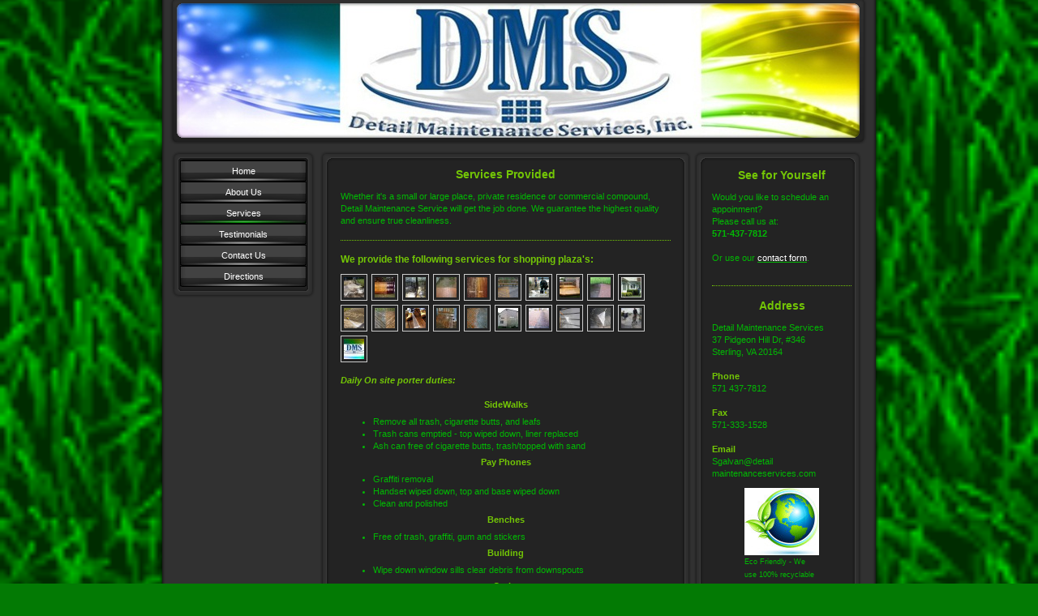

--- FILE ---
content_type: text/html; charset=UTF-8
request_url: https://www.detailmaintenanceservices.com/services/
body_size: 7753
content:
<!DOCTYPE html>
<html lang="en"  ><head prefix="og: http://ogp.me/ns# fb: http://ogp.me/ns/fb# business: http://ogp.me/ns/business#">
    <meta http-equiv="Content-Type" content="text/html; charset=utf-8"/>
    <meta name="generator" content="IONOS MyWebsite"/>
        
    <link rel="dns-prefetch" href="//cdn.initial-website.com/"/>
    <link rel="dns-prefetch" href="//201.mod.mywebsite-editor.com"/>
    <link rel="dns-prefetch" href="https://201.sb.mywebsite-editor.com/"/>
    <link rel="shortcut icon" href="//cdn.initial-website.com/favicon.ico"/>
        <title>Detail Maintenance Services Inc - Services</title>
    
    

<meta name="format-detection" content="telephone=no"/>
        <meta name="keywords" content="Industrial, cleaning, facade, cleaning, maintenance, cleaning, office, building, services, homes, private, residences, cleaning, professional"/>
            <meta name="description" content="Detail Maintenance Service offers professional maintenance cleaning, basic cleaning, facade cleaning, glass and window cleaning and graffiti removal."/>
            <meta name="robots" content="index,follow"/>
        <link href="https://www.detailmaintenanceservices.com/s/style/layout.css?1707993228" rel="stylesheet" type="text/css"/>
    <link href="https://www.detailmaintenanceservices.com/s/style/main.css?1707993228" rel="stylesheet" type="text/css"/>
    <link href="https://www.detailmaintenanceservices.com/s/style/font.css?1707993228" rel="stylesheet" type="text/css"/>
    <link href="//cdn.initial-website.com/app/cdn/min/group/web.css?1763478093678" rel="stylesheet" type="text/css"/>
<link href="//cdn.initial-website.com/app/cdn/min/moduleserver/css/en_US/common,counter,shoppingbasket?1763478093678" rel="stylesheet" type="text/css"/>
    <link href="https://201.sb.mywebsite-editor.com/app/logstate2-css.php?site=798461380&amp;t=1769308652" rel="stylesheet" type="text/css"/>

<script type="text/javascript">
    /* <![CDATA[ */
var stagingMode = '';
    /* ]]> */
</script>
<script src="https://201.sb.mywebsite-editor.com/app/logstate-js.php?site=798461380&amp;t=1769308652"></script>
    <script type="text/javascript">
    /* <![CDATA[ */
    var systemurl = 'https://201.sb.mywebsite-editor.com/';
    var webPath = '/';
    var proxyName = '';
    var webServerName = 'www.detailmaintenanceservices.com';
    var sslServerUrl = 'https://www.detailmaintenanceservices.com';
    var nonSslServerUrl = 'http://www.detailmaintenanceservices.com';
    var webserverProtocol = 'http://';
    var nghScriptsUrlPrefix = '//201.mod.mywebsite-editor.com';
    var sessionNamespace = 'DIY_SB';
    var jimdoData = {
        cdnUrl:  '//cdn.initial-website.com/',
        messages: {
            lightBox: {
    image : 'Image',
    of: 'of'
}

        },
        isTrial: 0,
        pageId: 1117896104    };
    var script_basisID = "798461380";

    diy = window.diy || {};
    diy.web = diy.web || {};

        diy.web.jsBaseUrl = "//cdn.initial-website.com/s/build/";

    diy.context = diy.context || {};
    diy.context.type = diy.context.type || 'web';
    /* ]]> */
</script>

<script type="text/javascript" src="//cdn.initial-website.com/app/cdn/min/group/web.js?1763478093678" crossorigin="anonymous"></script><script type="text/javascript" src="//cdn.initial-website.com/s/build/web.bundle.js?1763478093678" crossorigin="anonymous"></script><script src="//cdn.initial-website.com/app/cdn/min/moduleserver/js/en_US/common,counter,shoppingbasket?1763478093678"></script>
<script type="text/javascript" src="https://cdn.initial-website.com/proxy/apps/static/resource/dependencies/"></script><script type="text/javascript">
                    if (typeof require !== 'undefined') {
                        require.config({
                            waitSeconds : 10,
                            baseUrl : 'https://cdn.initial-website.com/proxy/apps/static/js/'
                        });
                    }
                </script><script type="text/javascript" src="//cdn.initial-website.com/app/cdn/min/group/pfcsupport.js?1763478093678" crossorigin="anonymous"></script>    <meta property="og:type" content="business.business"/>
    <meta property="og:url" content="https://www.detailmaintenanceservices.com/services/"/>
    <meta property="og:title" content="Detail Maintenance Services Inc - Services"/>
            <meta property="og:description" content="Detail Maintenance Service offers professional maintenance cleaning, basic cleaning, facade cleaning, glass and window cleaning and graffiti removal."/>
                <meta property="og:image" content="https://www.detailmaintenanceservices.com/s/img/emotionheader.jpg"/>
        <meta property="business:contact_data:country_name" content="United States"/>
    
    
    
    
    
    
    
    
</head>


<body class="body diyBgActive  cc-pagemode-default diy-market-en_US" data-pageid="1117896104" id="page-1117896104">
    
    <div class="diyw">
        <div id="container">
   
   <div id="header">
      <span id="btop"></span> 
      <span id="bright"></span> 
      <span id="bbottom"></span> 
      <span id="bleft"></span>
	 <div id="emotion">
<style type="text/css" media="all">
.diyw div#emotion-header {
        max-width: 846px;
        max-height: 170px;
                background: #0325bc;
    }

.diyw div#emotion-header-title-bg {
    left: 0%;
    top: 0%;
    width: 100%;
    height: 16%;

    background-color: #FFFFFF;
    opacity: 0.50;
    filter: alpha(opacity = 50);
    display: none;}
.diyw img#emotion-header-logo {
    left: 1.00%;
    top: 0.00%;
    background: transparent;
                border: 1px solid #cccccc;
        padding: 0px;
                display: none;
    }

.diyw div#emotion-header strong#emotion-header-title {
    left: 5%;
    top: 26%;
    color: #020202;
        font: normal bold 51px/120% 'Palatino Linotype', Palatino, 'Book Antiqua', serif;
}

.diyw div#emotion-no-bg-container{
    max-height: 170px;
}

.diyw div#emotion-no-bg-container .emotion-no-bg-height {
    margin-top: 20.09%;
}
</style>
<div id="emotion-header" data-action="loadView" data-params="active" data-imagescount="1">
            <img src="https://www.detailmaintenanceservices.com/s/img/emotionheader.jpg?1324412950.846px.170px" id="emotion-header-img" alt=""/>
            
        <div id="ehSlideshowPlaceholder">
            <div id="ehSlideShow">
                <div class="slide-container">
                                        <div style="background-color: #0325bc">
                            <img src="https://www.detailmaintenanceservices.com/s/img/emotionheader.jpg?1324412950.846px.170px" alt=""/>
                        </div>
                                    </div>
            </div>
        </div>


        <script type="text/javascript">
        //<![CDATA[
                diy.module.emotionHeader.slideShow.init({ slides: [{"url":"https:\/\/www.detailmaintenanceservices.com\/s\/img\/emotionheader.jpg?1324412950.846px.170px","image_alt":"","bgColor":"#0325bc"}] });
        //]]>
        </script>

    
            
        
            
    
            <strong id="emotion-header-title" style="text-align: left"></strong>
                    <div class="notranslate">
                <svg xmlns="http://www.w3.org/2000/svg" version="1.1" id="emotion-header-title-svg" viewBox="0 0 846 170" preserveAspectRatio="xMinYMin meet"><text style="font-family:'Palatino Linotype', Palatino, 'Book Antiqua', serif;font-size:51px;font-style:normal;font-weight:bold;fill:#020202;line-height:1.2em;"><tspan x="0" style="text-anchor: start" dy="0.95em"> </tspan></text></svg>
            </div>
            
    
    <script type="text/javascript">
    //<![CDATA[
    (function ($) {
        function enableSvgTitle() {
                        var titleSvg = $('svg#emotion-header-title-svg'),
                titleHtml = $('#emotion-header-title'),
                emoWidthAbs = 846,
                emoHeightAbs = 170,
                offsetParent,
                titlePosition,
                svgBoxWidth,
                svgBoxHeight;

                        if (titleSvg.length && titleHtml.length) {
                offsetParent = titleHtml.offsetParent();
                titlePosition = titleHtml.position();
                svgBoxWidth = titleHtml.width();
                svgBoxHeight = titleHtml.height();

                                titleSvg.get(0).setAttribute('viewBox', '0 0 ' + svgBoxWidth + ' ' + svgBoxHeight);
                titleSvg.css({
                   left: Math.roundTo(100 * titlePosition.left / offsetParent.width(), 3) + '%',
                   top: Math.roundTo(100 * titlePosition.top / offsetParent.height(), 3) + '%',
                   width: Math.roundTo(100 * svgBoxWidth / emoWidthAbs, 3) + '%',
                   height: Math.roundTo(100 * svgBoxHeight / emoHeightAbs, 3) + '%'
                });

                titleHtml.css('visibility','hidden');
                titleSvg.css('visibility','visible');
            }
        }

        
        // switch to svg title
        enableSvgTitle();
        jQuery('#emotion-header-img').one('load', enableSvgTitle)

            }(jQuery));
    //]]>
    </script>

    </div>
</div>
   </div>
   
   <div id="wrapper">
      <div id="navi">
         <span id="top"></span>
         <div id="button">
            <div class="gutter"><div class="webnavigation"><ul id="mainNav1" class="mainNav1"><li class="navTopItemGroup_1"><a data-page-id="1117895904" href="https://www.detailmaintenanceservices.com/" class="level_1"><span>Home</span></a></li><li class="navTopItemGroup_2"><a data-page-id="1117896004" href="https://www.detailmaintenanceservices.com/about-us/" class="level_1"><span>About Us</span></a></li><li class="navTopItemGroup_3"><a data-page-id="1117896104" href="https://www.detailmaintenanceservices.com/services/" class="current level_1"><span>Services</span></a></li><li class="navTopItemGroup_4"><a data-page-id="1117896204" href="https://www.detailmaintenanceservices.com/testimonials/" class="level_1"><span>Testimonials</span></a></li><li class="navTopItemGroup_5"><a data-page-id="1117896404" href="https://www.detailmaintenanceservices.com/contact-us/" class="level_1"><span>Contact Us</span></a></li><li class="navTopItemGroup_6"><a data-page-id="1117896504" href="https://www.detailmaintenanceservices.com/directions/" class="level_1"><span>Directions</span></a></li></ul></div></div>
         </div>
         <span id="bottom"></span>
      </div>
      <div id="content">
         <span id="ctop"></span>
         <div class="gutter">
            
        <div id="content_area">
        	<div id="content_start"></div>
        	
        
        <div id="matrix_1241216204" class="sortable-matrix" data-matrixId="1241216204"><div class="n module-type-header diyfeLiveArea "> <h1><span class="diyfeDecoration">Services Provided</span></h1> </div><div class="n module-type-text diyfeLiveArea "> <p>Whether it's a small or large place, private residence or commercial compound, Detail Maintenance Service will get the job done. We guarantee the highest quality and ensure true cleanliness.</p> </div><div class="n module-type-hr diyfeLiveArea "> <div style="padding: 0px 0px">
    <div class="hr"></div>
</div>
 </div><div class="n module-type-header diyfeLiveArea "> <h2><span class="diyfeDecoration">We provide the following services for shopping plaza's:</span></h2> </div><div class="n module-type-gallery diyfeLiveArea "> <div id="flashcontent5819279804">
        <div class="ccgalerie clearover" id="lightbox-gallery-5819279804">

<div class="thumb_pro1" id="gallery_thumb_2544199604" style="width: 25px; height: 25px;">
	<div class="innerthumbnail" style="width: 25px; height: 25px;">		<a rel="lightbox[5819279804]" href="https://www.detailmaintenanceservices.com/s/cc_images/cache_2544199604.jpg?t=1324429435">			<img src="https://www.detailmaintenanceservices.com/s/cc_images/thumb_2544199604.jpg?t=1324429435" id="image_2544199604" alt=""/>
		</a>
	</div>

</div>

<div class="thumb_pro1" id="gallery_thumb_2544199704" style="width: 25px; height: 25px;">
	<div class="innerthumbnail" style="width: 25px; height: 25px;">		<a rel="lightbox[5819279804]" href="https://www.detailmaintenanceservices.com/s/cc_images/cache_2544199704.jpg?t=1324429436">			<img src="https://www.detailmaintenanceservices.com/s/cc_images/thumb_2544199704.jpg?t=1324429436" id="image_2544199704" alt=""/>
		</a>
	</div>

</div>

<div class="thumb_pro1" id="gallery_thumb_2544199904" style="width: 25px; height: 25px;">
	<div class="innerthumbnail" style="width: 25px; height: 25px;">		<a rel="lightbox[5819279804]" href="https://www.detailmaintenanceservices.com/s/cc_images/cache_2544199904.jpg?t=1324429436">			<img src="https://www.detailmaintenanceservices.com/s/cc_images/thumb_2544199904.jpg?t=1324429436" id="image_2544199904" alt=""/>
		</a>
	</div>

</div>

<div class="thumb_pro1" id="gallery_thumb_2544200004" style="width: 25px; height: 25px;">
	<div class="innerthumbnail" style="width: 25px; height: 25px;">		<a rel="lightbox[5819279804]" href="https://www.detailmaintenanceservices.com/s/cc_images/cache_2544200004.jpg?t=1324429436">			<img src="https://www.detailmaintenanceservices.com/s/cc_images/thumb_2544200004.jpg?t=1324429436" id="image_2544200004" alt=""/>
		</a>
	</div>

</div>

<div class="thumb_pro1" id="gallery_thumb_2544200104" style="width: 25px; height: 25px;">
	<div class="innerthumbnail" style="width: 25px; height: 25px;">		<a rel="lightbox[5819279804]" href="https://www.detailmaintenanceservices.com/s/cc_images/cache_2544200104.jpg?t=1324429436">			<img src="https://www.detailmaintenanceservices.com/s/cc_images/thumb_2544200104.jpg?t=1324429436" id="image_2544200104" alt=""/>
		</a>
	</div>

</div>

<div class="thumb_pro1" id="gallery_thumb_2544200204" style="width: 25px; height: 25px;">
	<div class="innerthumbnail" style="width: 25px; height: 25px;">		<a rel="lightbox[5819279804]" href="https://www.detailmaintenanceservices.com/s/cc_images/cache_2544200204.jpg?t=1324429436">			<img src="https://www.detailmaintenanceservices.com/s/cc_images/thumb_2544200204.jpg?t=1324429436" id="image_2544200204" alt=""/>
		</a>
	</div>

</div>

<div class="thumb_pro1" id="gallery_thumb_2544200304" style="width: 25px; height: 25px;">
	<div class="innerthumbnail" style="width: 25px; height: 25px;">		<a rel="lightbox[5819279804]" href="https://www.detailmaintenanceservices.com/s/cc_images/cache_2544200304.jpg?t=1324429436">			<img src="https://www.detailmaintenanceservices.com/s/cc_images/thumb_2544200304.jpg?t=1324429436" id="image_2544200304" alt=""/>
		</a>
	</div>

</div>

<div class="thumb_pro1" id="gallery_thumb_2544200404" style="width: 25px; height: 25px;">
	<div class="innerthumbnail" style="width: 25px; height: 25px;">		<a rel="lightbox[5819279804]" href="https://www.detailmaintenanceservices.com/s/cc_images/cache_2544200404.jpg?t=1324429436">			<img src="https://www.detailmaintenanceservices.com/s/cc_images/thumb_2544200404.jpg?t=1324429436" id="image_2544200404" alt=""/>
		</a>
	</div>

</div>

<div class="thumb_pro1" id="gallery_thumb_2544200504" style="width: 25px; height: 25px;">
	<div class="innerthumbnail" style="width: 25px; height: 25px;">		<a rel="lightbox[5819279804]" href="https://www.detailmaintenanceservices.com/s/cc_images/cache_2544200504.jpg?t=1324429436">			<img src="https://www.detailmaintenanceservices.com/s/cc_images/thumb_2544200504.jpg?t=1324429436" id="image_2544200504" alt=""/>
		</a>
	</div>

</div>

<div class="thumb_pro1" id="gallery_thumb_2544200604" style="width: 25px; height: 25px;">
	<div class="innerthumbnail" style="width: 25px; height: 25px;">		<a rel="lightbox[5819279804]" href="https://www.detailmaintenanceservices.com/s/cc_images/cache_2544200604.jpg?t=1324429436">			<img src="https://www.detailmaintenanceservices.com/s/cc_images/thumb_2544200604.jpg?t=1324429436" id="image_2544200604" alt=""/>
		</a>
	</div>

</div>

<div class="thumb_pro1" id="gallery_thumb_2544200704" style="width: 25px; height: 25px;">
	<div class="innerthumbnail" style="width: 25px; height: 25px;">		<a rel="lightbox[5819279804]" href="https://www.detailmaintenanceservices.com/s/cc_images/cache_2544200704.jpg?t=1324429436">			<img src="https://www.detailmaintenanceservices.com/s/cc_images/thumb_2544200704.jpg?t=1324429436" id="image_2544200704" alt=""/>
		</a>
	</div>

</div>

<div class="thumb_pro1" id="gallery_thumb_2544200804" style="width: 25px; height: 25px;">
	<div class="innerthumbnail" style="width: 25px; height: 25px;">		<a rel="lightbox[5819279804]" href="https://www.detailmaintenanceservices.com/s/cc_images/cache_2544200804.jpg?t=1324429436">			<img src="https://www.detailmaintenanceservices.com/s/cc_images/thumb_2544200804.jpg?t=1324429436" id="image_2544200804" alt=""/>
		</a>
	</div>

</div>

<div class="thumb_pro1" id="gallery_thumb_2544200904" style="width: 25px; height: 25px;">
	<div class="innerthumbnail" style="width: 25px; height: 25px;">		<a rel="lightbox[5819279804]" href="https://www.detailmaintenanceservices.com/s/cc_images/cache_2544200904.jpg?t=1324429436">			<img src="https://www.detailmaintenanceservices.com/s/cc_images/thumb_2544200904.jpg?t=1324429436" id="image_2544200904" alt=""/>
		</a>
	</div>

</div>

<div class="thumb_pro1" id="gallery_thumb_2544201004" style="width: 25px; height: 25px;">
	<div class="innerthumbnail" style="width: 25px; height: 25px;">		<a rel="lightbox[5819279804]" href="https://www.detailmaintenanceservices.com/s/cc_images/cache_2544201004.jpg?t=1324429436">			<img src="https://www.detailmaintenanceservices.com/s/cc_images/thumb_2544201004.jpg?t=1324429436" id="image_2544201004" alt=""/>
		</a>
	</div>

</div>

<div class="thumb_pro1" id="gallery_thumb_2544201104" style="width: 25px; height: 25px;">
	<div class="innerthumbnail" style="width: 25px; height: 25px;">		<a rel="lightbox[5819279804]" href="https://www.detailmaintenanceservices.com/s/cc_images/cache_2544201104.jpg?t=1324429436">			<img src="https://www.detailmaintenanceservices.com/s/cc_images/thumb_2544201104.jpg?t=1324429436" id="image_2544201104" alt=""/>
		</a>
	</div>

</div>

<div class="thumb_pro1" id="gallery_thumb_2544201204" style="width: 25px; height: 25px;">
	<div class="innerthumbnail" style="width: 25px; height: 25px;">		<a rel="lightbox[5819279804]" href="https://www.detailmaintenanceservices.com/s/cc_images/cache_2544201204.jpg?t=1324429436">			<img src="https://www.detailmaintenanceservices.com/s/cc_images/thumb_2544201204.jpg?t=1324429436" id="image_2544201204" alt=""/>
		</a>
	</div>

</div>

<div class="thumb_pro1" id="gallery_thumb_2544201304" style="width: 25px; height: 25px;">
	<div class="innerthumbnail" style="width: 25px; height: 25px;">		<a rel="lightbox[5819279804]" href="https://www.detailmaintenanceservices.com/s/cc_images/cache_2544201304.jpg?t=1324429436">			<img src="https://www.detailmaintenanceservices.com/s/cc_images/thumb_2544201304.jpg?t=1324429436" id="image_2544201304" alt=""/>
		</a>
	</div>

</div>

<div class="thumb_pro1" id="gallery_thumb_2544201404" style="width: 25px; height: 25px;">
	<div class="innerthumbnail" style="width: 25px; height: 25px;">		<a rel="lightbox[5819279804]" href="https://www.detailmaintenanceservices.com/s/cc_images/cache_2544201404.jpg?t=1324429436">			<img src="https://www.detailmaintenanceservices.com/s/cc_images/thumb_2544201404.jpg?t=1324429436" id="image_2544201404" alt=""/>
		</a>
	</div>

</div>

<div class="thumb_pro1" id="gallery_thumb_2544201504" style="width: 25px; height: 25px;">
	<div class="innerthumbnail" style="width: 25px; height: 25px;">		<a rel="lightbox[5819279804]" href="https://www.detailmaintenanceservices.com/s/cc_images/cache_2544201504.jpg?t=1324429436">			<img src="https://www.detailmaintenanceservices.com/s/cc_images/thumb_2544201504.jpg?t=1324429436" id="image_2544201504" alt=""/>
		</a>
	</div>

</div>

<div class="thumb_pro1" id="gallery_thumb_2544201604" style="width: 25px; height: 25px;">
	<div class="innerthumbnail" style="width: 25px; height: 25px;">		<a rel="lightbox[5819279804]" href="https://www.detailmaintenanceservices.com/s/cc_images/cache_2544201604.jpg?t=1324429436">			<img src="https://www.detailmaintenanceservices.com/s/cc_images/thumb_2544201604.jpg?t=1324429436" id="image_2544201604" alt=""/>
		</a>
	</div>

</div>

<div class="thumb_pro1" id="gallery_thumb_2544608004" style="width: 25px; height: 25px;">
	<div class="innerthumbnail" style="width: 25px; height: 25px;">		<a rel="lightbox[5819279804]" href="https://www.detailmaintenanceservices.com/s/cc_images/cache_2544608004.jpg?t=1324478640">			<img src="https://www.detailmaintenanceservices.com/s/cc_images/thumb_2544608004.jpg?t=1324478640" id="image_2544608004" alt=""/>
		</a>
	</div>

</div>
</div>
   <script type="text/javascript">
  //<![CDATA[
      jQuery(document).ready(function($){
          var $galleryEl = $('#lightbox-gallery-5819279804');

          if ($.fn.swipebox && Modernizr.touch) {
              $galleryEl
                  .find('a[rel*="lightbox"]')
                  .addClass('swipebox')
                  .swipebox();
          } else {
              $galleryEl.tinyLightbox({
                  item: 'a[rel*="lightbox"]',
                  cycle: true
              });
          }
      });
    //]]>
    </script>
</div>
<script type="text/javascript">
/* <![CDATA[ */
    jQuery('#flashcontent5819279804').flash(
        {
            version: '9.0.28',
            flashvars: {
                XMLPath: '/s/swf/5819279804_flashimagesconfig.xml',
                langID: 'EN'
                            },
            bgcolor: '#000'
        },
        {
            height: '314',
            src: '//cdn.initial-website.com/c/swf/ws-slideshow.swf',
            id: 'flashobject5819279804'
        }
    );

    // hack für open onclick #5934
    /* ]]> */
</script>
 </div><div class="n module-type-text diyfeLiveArea "> <p style="text-align: left;"><em><strong><span style="color: #73c606;">Daily On site porter duties:</span></strong></em></p>
<p style="text-align: center;"> </p>
<p style="text-align: center;"><span style="color: #73c606;"><strong>SideWalks</strong></span></p>
<ul>
<li>Remove all trash, cigarette butts, and leafs </li>
<li>Trash cans emptied - top wiped down, liner replaced </li>
<li>Ash can free of cigarette butts, trash/topped with sand</li>
</ul>
<p style="text-align: center;"><span style="color: #73c606;"><strong>Pay Phones</strong></span></p>
<ul>
<li>Graffiti removal</li>
<li>Handset wiped down, top and base wiped down</li>
<li>Clean and polished</li>
</ul>
<p style="text-align: center;"><span style="color: #73c606;"><strong>Benches</strong></span></p>
<ul>
<li>Free of trash, graffiti, gum and stickers</li>
</ul>
<p style="text-align: center;"><span style="color: #73c606;"><strong>Building</strong></span></p>
<ul>
<li>Wipe down window sills clear debris from downspouts</li>
</ul>
<p style="text-align: center;"><span style="color: #73c606;"><strong>Curbs</strong></span></p>
<ul>
<li>Swept and free of trash and leafs</li>
</ul>
<p style="text-align: center;"><span style="color: #73c606;"><strong>Parking Lot</strong></span></p>
<ul>
<li>Free of trash, shopping carts removed, grass areas free of trash</li>
</ul>
<p style="text-align: center;"><span style="color: #73c606;"><strong>Dumpster Areas</strong></span></p>
<ul>
<li>Free of trash, and debris, boxes broken down and put in the dumpster </li>
<li>Make sure dumpster doors and gates are closed</li>
</ul>
<p>This is a general tasks, but we are more then happy to accommodate and special request.</p>
<p> </p>
<p>Our reliable service makes us the right choice every time.</p>
<p><strong> </strong></p>
<p><strong>Detail Maintenance Services stands for:</strong></p>
<ul>
<li>A comprehensive service portfolio</li>
<li>Cleaning optimally adapted to your needs</li>
<li>Non-hazardous and environmentally friendly cleaning agents</li>
<li>Qualified, reliable and friendly personnel</li>
<li>Internal audits of finished work</li>
<li>Rapid handling of complaints</li>
</ul>
<p><strong><br/>
Would you like to request a particular service from us?</strong></p>
<p> </p>
<p>We will happily create a customized offer. Please call us at 571 437-7812 or use our <a href="https://www.detailmaintenanceservices.com/contact-us/">contact form.</a></p> </div><div class="n module-type-hr diyfeLiveArea "> <div style="padding: 0px 0px">
    <div class="hr"></div>
</div>
 </div><div class="n module-type-header diyfeLiveArea "> <h2><span class="diyfeDecoration">We also provide other services:</span></h2> </div><div class="n module-type-textWithImage diyfeLiveArea "> 
<div class="clearover " id="textWithImage-5815996304">
<div class="align-container imgright" style="max-width: 100%; width: 120px;">
    <a class="imagewrapper" href="https://www.detailmaintenanceservices.com/s/cc_images/cache_2543073604.jpg?t=1324491275" rel="lightbox[5815996304]" title="PowerWash">
        <img src="https://www.detailmaintenanceservices.com/s/cc_images/cache_2543073604.jpg?t=1324491275" id="image_5815996304" alt="" style="width:100%"/>
    </a>

<span class="caption">PowerWash</span>

</div> 
<div class="textwrapper">
<p> </p>
<p><span style="color: #73c606;"><strong>Maintenance cleaning: Regular and reliable</strong></span></p>
<p>We will thoroughly clean your office building, shopping plaza, and town centers.</p>
<ul>
<li>Clean up vacant spaces</li>
<li>Haul away bulk trash </li>
<li>Give companies access that are working on site as requested </li>
<li>Clean up sprinkler room and electrical room</li>
<li>Install fire line signs, and replace signs as needed</li>
<li>Paint curbs</li>
<li>Straitened signs, small drywall repair and small paint job projects</li>
<li>Roof inspection as requested or as needed</li>
<li>Guter clean up </li>
<li>Patch potholes as requested</li>
</ul>
<p>We also provide vacant space surveys!</p>
<p> </p>
<p><span style="color: #73c606;"><strong>Power wash service:</strong></span></p>
<ul>
<li>Sidewalks</li>
<li>Walls</li>
<li>Wood Fences</li>
<li>Brick Walls</li>
<li>Compactor and trash containers area</li>
<li>Fence repair</li>
<li>Graffiti removal</li>
</ul>
<p> </p>
<p> </p>
</div>
</div> 
<script type="text/javascript">
    //<![CDATA[
    jQuery(document).ready(function($){
        var $target = $('#textWithImage-5815996304');

        if ($.fn.swipebox && Modernizr.touch) {
            $target
                .find('a[rel*="lightbox"]')
                .addClass('swipebox')
                .swipebox();
        } else {
            $target.tinyLightbox({
                item: 'a[rel*="lightbox"]',
                cycle: false,
                hideNavigation: true
            });
        }
    });
    //]]>
</script>
 </div><div class="n module-type-gallery diyfeLiveArea "> <div id="flashcontent5821262604">
        <div class="ccgalerie clearover" id="lightbox-gallery-5821262604">

<div class="thumb_pro1" id="gallery_thumb_2544945704" style="width: 25px; height: 25px;">
	<div class="innerthumbnail" style="width: 25px; height: 25px;">		<a rel="lightbox[5821262604]" href="https://www.detailmaintenanceservices.com/s/cc_images/cache_2544945704.jpg?t=1324497017" title="Power Wash Sidewalk">			<img src="https://www.detailmaintenanceservices.com/s/cc_images/thumb_2544945704.jpg?t=1324497017" id="image_2544945704" alt=""/>
		</a>
	</div>

</div>

<div class="thumb_pro1" id="gallery_thumb_2544945804" style="width: 25px; height: 25px;">
	<div class="innerthumbnail" style="width: 25px; height: 25px;">		<a rel="lightbox[5821262604]" href="https://www.detailmaintenanceservices.com/s/cc_images/cache_2544945804.jpg?t=1324497017">			<img src="https://www.detailmaintenanceservices.com/s/cc_images/thumb_2544945804.jpg?t=1324497017" id="image_2544945804" alt=""/>
		</a>
	</div>

</div>

<div class="thumb_pro1" id="gallery_thumb_2544945904" style="width: 25px; height: 25px;">
	<div class="innerthumbnail" style="width: 25px; height: 25px;">		<a rel="lightbox[5821262604]" href="https://www.detailmaintenanceservices.com/s/cc_images/cache_2544945904.jpg?t=1324497018" title="Patch pothole">			<img src="https://www.detailmaintenanceservices.com/s/cc_images/thumb_2544945904.jpg?t=1324497018" id="image_2544945904" alt=""/>
		</a>
	</div>

</div>

<div class="thumb_pro1" id="gallery_thumb_2544946104" style="width: 25px; height: 25px;">
	<div class="innerthumbnail" style="width: 25px; height: 25px;">		<a rel="lightbox[5821262604]" href="https://www.detailmaintenanceservices.com/s/cc_images/cache_2544946104.jpg?t=1324497018">			<img src="https://www.detailmaintenanceservices.com/s/cc_images/thumb_2544946104.jpg?t=1324497018" id="image_2544946104" alt=""/>
		</a>
	</div>

</div>

<div class="thumb_pro1" id="gallery_thumb_2544946204" style="width: 25px; height: 25px;">
	<div class="innerthumbnail" style="width: 25px; height: 25px;">		<a rel="lightbox[5821262604]" href="https://www.detailmaintenanceservices.com/s/cc_images/cache_2544946204.jpg?t=1324497018" title="Replace concrete bollars">			<img src="https://www.detailmaintenanceservices.com/s/cc_images/thumb_2544946204.jpg?t=1324497018" id="image_2544946204" alt=""/>
		</a>
	</div>

</div>

<div class="thumb_pro1" id="gallery_thumb_2544946304" style="width: 25px; height: 25px;">
	<div class="innerthumbnail" style="width: 25px; height: 25px;">		<a rel="lightbox[5821262604]" href="https://www.detailmaintenanceservices.com/s/cc_images/cache_2544946304.jpg?t=1324497018">			<img src="https://www.detailmaintenanceservices.com/s/cc_images/thumb_2544946304.jpg?t=1324497018" id="image_2544946304" alt=""/>
		</a>
	</div>

</div>

<div class="thumb_pro1" id="gallery_thumb_2544949004" style="width: 25px; height: 25px;">
	<div class="innerthumbnail" style="width: 25px; height: 25px;">		<a rel="lightbox[5821262604]" href="https://www.detailmaintenanceservices.com/s/cc_images/cache_2544949004.jpg?t=1324497018" title="Graffiti removal before">			<img src="https://www.detailmaintenanceservices.com/s/cc_images/thumb_2544949004.jpg?t=1324497018" id="image_2544949004" alt=""/>
		</a>
	</div>

</div>

<div class="thumb_pro1" id="gallery_thumb_2544949104" style="width: 25px; height: 25px;">
	<div class="innerthumbnail" style="width: 25px; height: 25px;">		<a rel="lightbox[5821262604]" href="https://www.detailmaintenanceservices.com/s/cc_images/cache_2544949104.jpg?t=1324497018" title="Graffiti removal after">			<img src="https://www.detailmaintenanceservices.com/s/cc_images/thumb_2544949104.jpg?t=1324497018" id="image_2544949104" alt=""/>
		</a>
	</div>

</div>

<div class="thumb_pro1" id="gallery_thumb_2544952804" style="width: 25px; height: 25px;">
	<div class="innerthumbnail" style="width: 25px; height: 25px;">		<a rel="lightbox[5821262604]" href="https://www.detailmaintenanceservices.com/s/cc_images/cache_2544952804.jpg?t=1324497018" title="Bench Staining">			<img src="https://www.detailmaintenanceservices.com/s/cc_images/thumb_2544952804.jpg?t=1324497018" id="image_2544952804" alt=""/>
		</a>
	</div>

</div>

<div class="thumb_pro1" id="gallery_thumb_2544957304" style="width: 25px; height: 25px;">
	<div class="innerthumbnail" style="width: 25px; height: 25px;">		<a rel="lightbox[5821262604]" href="https://www.detailmaintenanceservices.com/s/cc_images/cache_2544957304.jpg?t=1324497018" title="Bulk Trash Before">			<img src="https://www.detailmaintenanceservices.com/s/cc_images/thumb_2544957304.jpg?t=1324497018" id="image_2544957304" alt=""/>
		</a>
	</div>

</div>

<div class="thumb_pro1" id="gallery_thumb_2544957404" style="width: 25px; height: 25px;">
	<div class="innerthumbnail" style="width: 25px; height: 25px;">		<a rel="lightbox[5821262604]" href="https://www.detailmaintenanceservices.com/s/cc_images/cache_2544957404.jpg?t=1324497018" title="Bulk Trash After">			<img src="https://www.detailmaintenanceservices.com/s/cc_images/thumb_2544957404.jpg?t=1324497018" id="image_2544957404" alt=""/>
		</a>
	</div>

</div>

<div class="thumb_pro1" id="gallery_thumb_2544957604" style="width: 25px; height: 25px;">
	<div class="innerthumbnail" style="width: 25px; height: 25px;">		<a rel="lightbox[5821262604]" href="https://www.detailmaintenanceservices.com/s/cc_images/cache_2544957604.jpg?t=1324497018" title="Bulk Trash Before">			<img src="https://www.detailmaintenanceservices.com/s/cc_images/thumb_2544957604.jpg?t=1324497018" id="image_2544957604" alt=""/>
		</a>
	</div>

</div>

<div class="thumb_pro1" id="gallery_thumb_2544958604" style="width: 25px; height: 25px;">
	<div class="innerthumbnail" style="width: 25px; height: 25px;">		<a rel="lightbox[5821262604]" href="https://www.detailmaintenanceservices.com/s/cc_images/cache_2544958604.jpg?t=1324497018" title="Bulk Trash After">			<img src="https://www.detailmaintenanceservices.com/s/cc_images/thumb_2544958604.jpg?t=1324497018" id="image_2544958604" alt=""/>
		</a>
	</div>

</div>

<div class="thumb_pro1" id="gallery_thumb_2544958804" style="width: 25px; height: 25px;">
	<div class="innerthumbnail" style="width: 25px; height: 25px;">		<a rel="lightbox[5821262604]" href="https://www.detailmaintenanceservices.com/s/cc_images/cache_2544958804.jpg?t=1324497018" title="Bulk Trash Before">			<img src="https://www.detailmaintenanceservices.com/s/cc_images/thumb_2544958804.jpg?t=1324497018" id="image_2544958804" alt=""/>
		</a>
	</div>

</div>

<div class="thumb_pro1" id="gallery_thumb_2544958904" style="width: 25px; height: 25px;">
	<div class="innerthumbnail" style="width: 25px; height: 25px;">		<a rel="lightbox[5821262604]" href="https://www.detailmaintenanceservices.com/s/cc_images/cache_2544958904.jpg?t=1324497018" title="Bulk Trash After">			<img src="https://www.detailmaintenanceservices.com/s/cc_images/thumb_2544958904.jpg?t=1324497018" id="image_2544958904" alt=""/>
		</a>
	</div>

</div>

<div class="thumb_pro1" id="gallery_thumb_2544959504" style="width: 25px; height: 25px;">
	<div class="innerthumbnail" style="width: 25px; height: 25px;">		<a rel="lightbox[5821262604]" href="https://www.detailmaintenanceservices.com/s/cc_images/cache_2544959504.jpg?t=1324497018" title="Paint Before">			<img src="https://www.detailmaintenanceservices.com/s/cc_images/thumb_2544959504.jpg?t=1324497018" id="image_2544959504" alt=""/>
		</a>
	</div>

</div>

<div class="thumb_pro1" id="gallery_thumb_2544959604" style="width: 25px; height: 25px;">
	<div class="innerthumbnail" style="width: 25px; height: 25px;">		<a rel="lightbox[5821262604]" href="https://www.detailmaintenanceservices.com/s/cc_images/cache_2544959604.jpg?t=1324497018" title="After">			<img src="https://www.detailmaintenanceservices.com/s/cc_images/thumb_2544959604.jpg?t=1324497018" id="image_2544959604" alt=""/>
		</a>
	</div>

</div>
</div>
   <script type="text/javascript">
  //<![CDATA[
      jQuery(document).ready(function($){
          var $galleryEl = $('#lightbox-gallery-5821262604');

          if ($.fn.swipebox && Modernizr.touch) {
              $galleryEl
                  .find('a[rel*="lightbox"]')
                  .addClass('swipebox')
                  .swipebox();
          } else {
              $galleryEl.tinyLightbox({
                  item: 'a[rel*="lightbox"]',
                  cycle: true
              });
          }
      });
    //]]>
    </script>
</div>
<script type="text/javascript">
/* <![CDATA[ */
    jQuery('#flashcontent5821262604').flash(
        {
            version: '9.0.28',
            flashvars: {
                XMLPath: '/s/swf/5821262604_flashimagesconfig.xml',
                langID: 'EN'
                            },
            bgcolor: '#000'
        },
        {
            height: '314',
            src: '//cdn.initial-website.com/c/swf/ws-slideshow.swf',
            id: 'flashobject5821262604'
        }
    );

    // hack für open onclick #5934
    /* ]]> */
</script>
 </div></div>
        
        
        </div>
         </div>
         <span id="cbottom"></span>
      </div>
      <div id="sidebar">
         <span id="sidetop"></span>
         <div class="gutter">
            <div id="matrix_1241216004" class="sortable-matrix" data-matrixId="1241216004"><div class="n module-type-header diyfeLiveArea "> <h1><span class="diyfeDecoration">See for Yourself</span></h1> </div><div class="n module-type-text diyfeLiveArea "> <p><span style="color: #02b804;">Would you like to schedule an appoinment?</span></p>
<p><span style="color: #02b804;">Please call us at:<strong><br/></strong></span></p>
<p><span style="color: #02b804;"><strong>571-437-7812</strong></span></p>
<p> </p>
<p><span style="color: #02b804;">Or use our</span> <span style="color: #ffffff;"><a href="https://www.detailmaintenanceservices.com/contact-us/"><span style="color: #ffffff;">contact form</span></a></span>.</p> </div><div class="n module-type-guestbook diyfeLiveArea ">  </div><div class="n module-type-hr diyfeLiveArea "> <div style="padding: 0px 0px">
    <div class="hr"></div>
</div>
 </div><div class="n module-type-header diyfeLiveArea "> <h1><span class="diyfeDecoration">Address</span></h1> </div><div class="n module-type-text diyfeLiveArea "> <p style="text-align: left;"><span style="color: #02b804;">Detail Maintenance Services</span></p>
<p style="text-align: left;"><span style="color: #02b804;">37 Pidgeon Hill Dr, #346</span></p>
<p style="text-align: left;"><span style="color: #02b804;">Sterling, VA 20164</span></p>
<p style="text-align: left;"> </p>
<p style="text-align: left;"><span style="color: #73c606;"><strong>Phone</strong></span></p>
<p style="text-align: left;"><span style="color: #02b804;">571 437-7812</span></p>
<p style="text-align: left;"> </p>
<p style="text-align: left;"><span style="color: #73c606;"><strong>Fax</strong></span></p>
<p style="text-align: left;"><span style="color: #02b804;">571-333-1528</span>﻿</p>
<p style="text-align: left;"> </p>
<p style="text-align: left;"><span style="color: #73c606;"><strong>Email</strong></span></p>
<p style="text-align: left;"><span style="color: #02b804;">Sgalvan@<span style="text-align: center;">detail</span></span></p>
<p style="text-align: left;"><span style="text-align: center; color: #02b804;">maintenanceservices.com</span></p> </div><div class="n module-type-imageSubtitle diyfeLiveArea "> <div class="clearover imageSubtitle" id="imageSubtitle-5818462004">
    <div class="align-container align-center" style="max-width: 92px">
        <a class="imagewrapper" href="https://www.detailmaintenanceservices.com/s/cc_images/cache_2543922104.jpg?t=1324429804" rel="lightbox[5818462004]" title="Eco Friendly - We use 100% recyclable bags,degradable trash bags, we try to use less gas for less air polution. We are trying to make our planet a better place.">
            <img id="image_2543922104" src="https://www.detailmaintenanceservices.com/s/cc_images/cache_2543922104.jpg?t=1324429804" alt="" style="max-width: 92px; height:auto"/>
        </a>

                <span class="caption">Eco Friendly - We use 100% recyclable bags,degradable trash bags, we try to use less gas for less air polution. We are trying to make our planet a better place.</span>
        
    </div>

</div>

<script type="text/javascript">
//<![CDATA[
jQuery(function($) {
    var $target = $('#imageSubtitle-5818462004');

    if ($.fn.swipebox && Modernizr.touch) {
        $target
            .find('a[rel*="lightbox"]')
            .addClass('swipebox')
            .swipebox();
    } else {
        $target.tinyLightbox({
            item: 'a[rel*="lightbox"]',
            cycle: false,
            hideNavigation: true
        });
    }
});
//]]>
</script>
 </div><div class="n module-type-remoteModule-counter diyfeLiveArea ">             <div id="modul_5819196304_content"><div id="NGH5819196304_" class="counter apsinth-clear">
		<div class="ngh-counter ngh-counter-skin-04b" style="height:21px"><div class="char" style="background-position:-144px 0px;width:16px;height:21px"></div><div class="char" style="background-position:-32px 0px;width:16px;height:21px"></div><div class="char" style="background-position:-96px 0px;width:16px;height:21px"></div><div class="char" style="background-position:-32px 0px;width:16px;height:21px"></div><div class="char" style="background-position:-128px 0px;width:16px;height:21px"></div></div>		<div class="apsinth-clear"></div>
</div>
</div><script>/* <![CDATA[ */var __NGHModuleInstanceData5819196304 = __NGHModuleInstanceData5819196304 || {};__NGHModuleInstanceData5819196304.server = 'http://201.mod.mywebsite-editor.com';__NGHModuleInstanceData5819196304.data_web = {"content":203739};var m = mm[5819196304] = new Counter(5819196304,44104,'counter');if (m.initView_main != null) m.initView_main();/* ]]> */</script>
         </div><div class="n module-type-flash diyfeLiveArea "> 

        <div class="mediumScreenDisabled" id="flash5819613004" align="left">
                    </div>
                    <script type="text/javascript">
                /* <![CDATA[ */
                jQuery(document).ready(function() {
                    var flashContainer = jQuery('#flash5819613004');
                    flashContainer.flash.apply(flashContainer, [{"version":"6.0.0","bgcolor":"#fff"},{"src":"https:\/\/www.detailmaintenanceservices.com\/s\/swf\/5819613004.swf?1766095700"},{"maxwidth":320,"maxheight":200,"autoadjustratio":"0.63"}]);
                });
                /* ]]> */
            </script>
             </div></div>
         </div>
         <span id="sidebottom"></span>
      </div>
      <div class="c"></div>
   </div>
	<div id="footer">
		<div class="gutter">
         <div id="contentfooter">
    <div class="leftrow">
                    <a rel="nofollow" href="javascript:PopupFenster('https://www.detailmaintenanceservices.com/services/?print=1');"><img class="inline" height="14" width="18" src="//cdn.initial-website.com/s/img/cc/printer.gif" alt=""/>Print</a> <span class="footer-separator">|</span>
                <a href="https://www.detailmaintenanceservices.com/sitemap/">Sitemap</a>
                        <br/> © Detail Maintenance Services, Inc.<br/>
<br/>
            </div>
    <script type="text/javascript">
        window.diy.ux.Captcha.locales = {
            generateNewCode: 'Generate new code',
            enterCode: 'Please enter the code'
        };
        window.diy.ux.Cap2.locales = {
            generateNewCode: 'Generate new code',
            enterCode: 'Please enter the code'
        };
    </script>
    <div class="rightrow">
                    <span class="loggedout">
                <a rel="nofollow" id="login" href="https://login.1and1-editor.com/798461380/www.detailmaintenanceservices.com/us?pageId=1117896104">
                    Login                </a>
            </span>
                
                <span class="loggedin">
            <a rel="nofollow" id="logout" href="https://201.sb.mywebsite-editor.com/app/cms/logout.php">Logout</a> <span class="footer-separator">|</span>
            <a rel="nofollow" id="edit" href="https://201.sb.mywebsite-editor.com/app/798461380/1117896104/">Edit page</a>
        </span>
    </div>
</div>
            <div id="loginbox" class="hidden">
                <script type="text/javascript">
                    /* <![CDATA[ */
                    function forgotpw_popup() {
                        var url = 'https://password.1and1.com/xml/request/RequestStart';
                        fenster = window.open(url, "fenster1", "width=600,height=400,status=yes,scrollbars=yes,resizable=yes");
                        // IE8 doesn't return the window reference instantly or at all.
                        // It may appear the call failed and fenster is null
                        if (fenster && fenster.focus) {
                            fenster.focus();
                        }
                    }
                    /* ]]> */
                </script>
                                <img class="logo" src="//cdn.initial-website.com/s/img/logo.gif" alt="IONOS" title="IONOS"/>

                <div id="loginboxOuter"></div>
            </div>
        

      </div>
	</div>
   <div id="footer_bg">
   </div>
</div>
<div style="height:50px;"></div>

    </div>

    
    </body>


<!-- rendered at Thu, 18 Dec 2025 17:08:20 -0500 -->
</html>


--- FILE ---
content_type: text/css
request_url: https://www.detailmaintenanceservices.com/s/style/main.css?1707993228
body_size: 31
content:
.body { background-color: #037a04;background-image: url(//cdn.initial-website.com/s/img/cms/background/fix/repeat/18.gif);background-size: cover;-ms-behavior: url(/c/htc/backgroundsize.min.htc); } 

--- FILE ---
content_type: text/css
request_url: https://www.detailmaintenanceservices.com/s/style/font.css?1707993228
body_size: 293
content:
@charset "utf-8";

body .diyw {}

html body .diyw, html .diyw p, html .diyw table, html .diyw td
{
	font:normal 11px/140% Verdana, Geneva, sans-serif;
	color:#02b804;
}

html .diyw h1
{
	font:bold 14px/140% Verdana, Geneva, sans-serif;
	color:#73c606;
	text-align:center;
}

html .diyw h2
{
	font:bold 12px/140% Verdana, Geneva, sans-serif;
	color:#73c606;
	
}

/* Blog */

.diyw a.trackbackUrl, 
.diyw a.trackbackUrl:link,
.diyw a.trackbackUrl:visited,
.diyw a.trackbackUrl:hover,
.diyw a.trackbackUrl:active
{
	background:#EEEEEE none repeat scroll 0% 0%;
	border:1px solid black;
	color:#333333;
	padding:2px;
	text-decoration:none;
}

.diyw a:link,
.diyw a:visited
{
	text-decoration: underline; /* fix */
	color:#02b804; 
}

.diyw a:active, 
.diyw a:hover
{
	text-decoration:none; /* fix */
	color: #02b804;
}

html .diyw div.hr
{
	border-bottom-style:dotted;
	border-bottom-width:1px; /* fix */
	border-color: #73c606;
	height: 1px;
}